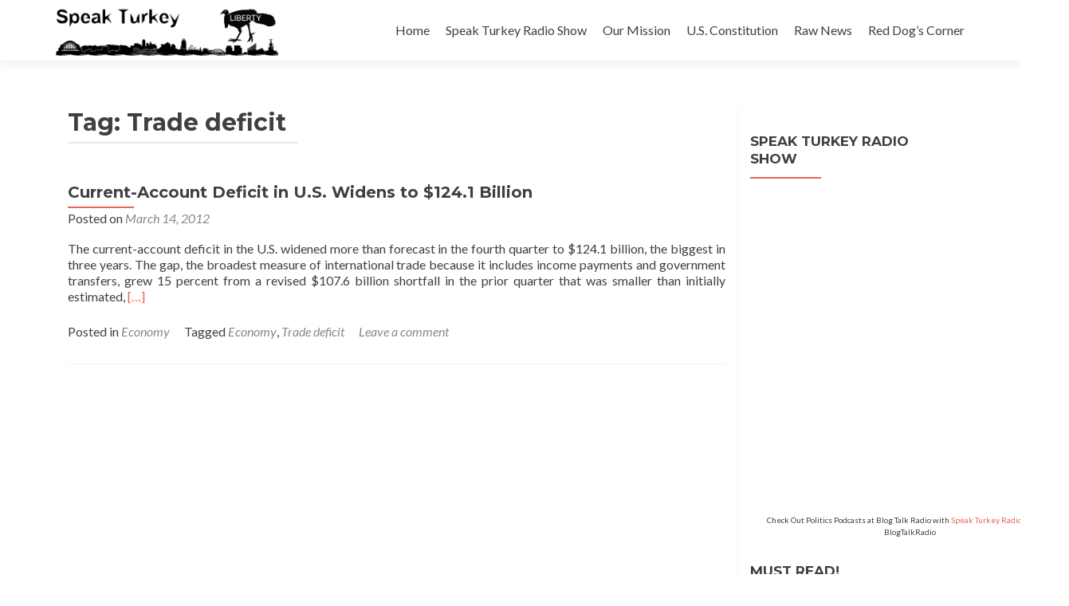

--- FILE ---
content_type: text/html; charset=UTF-8
request_url: http://speakturkey.com/blog/tag/trade-deficit/
body_size: 7367
content:
<!DOCTYPE html>

<html lang="en-US">

<head>

<meta charset="UTF-8">
<meta name="viewport" content="width=device-width, initial-scale=1">
<link rel="profile" href="http://gmpg.org/xfn/11">
<link rel="pingback" href="http://speakturkey.com/xmlrpc.php">

<title>Trade deficit &#8211; Speak Turkey 2017</title>
<link rel='dns-prefetch' href='//fonts.googleapis.com' />
<link rel='dns-prefetch' href='//s.w.org' />
<link rel="alternate" type="application/rss+xml" title="Speak Turkey 2017 &raquo; Feed" href="http://speakturkey.com/feed/" />
<link rel="alternate" type="application/rss+xml" title="Speak Turkey 2017 &raquo; Comments Feed" href="http://speakturkey.com/comments/feed/" />
<link rel="alternate" type="application/rss+xml" title="Speak Turkey 2017 &raquo; Trade deficit Tag Feed" href="http://speakturkey.com/blog/tag/trade-deficit/feed/" />
		<script type="text/javascript">
			window._wpemojiSettings = {"baseUrl":"https:\/\/s.w.org\/images\/core\/emoji\/2.3\/72x72\/","ext":".png","svgUrl":"https:\/\/s.w.org\/images\/core\/emoji\/2.3\/svg\/","svgExt":".svg","source":{"concatemoji":"http:\/\/speakturkey.com\/wp-includes\/js\/wp-emoji-release.min.js?ver=4.8.27"}};
			!function(t,a,e){var r,i,n,o=a.createElement("canvas"),l=o.getContext&&o.getContext("2d");function c(t){var e=a.createElement("script");e.src=t,e.defer=e.type="text/javascript",a.getElementsByTagName("head")[0].appendChild(e)}for(n=Array("flag","emoji4"),e.supports={everything:!0,everythingExceptFlag:!0},i=0;i<n.length;i++)e.supports[n[i]]=function(t){var e,a=String.fromCharCode;if(!l||!l.fillText)return!1;switch(l.clearRect(0,0,o.width,o.height),l.textBaseline="top",l.font="600 32px Arial",t){case"flag":return(l.fillText(a(55356,56826,55356,56819),0,0),e=o.toDataURL(),l.clearRect(0,0,o.width,o.height),l.fillText(a(55356,56826,8203,55356,56819),0,0),e===o.toDataURL())?!1:(l.clearRect(0,0,o.width,o.height),l.fillText(a(55356,57332,56128,56423,56128,56418,56128,56421,56128,56430,56128,56423,56128,56447),0,0),e=o.toDataURL(),l.clearRect(0,0,o.width,o.height),l.fillText(a(55356,57332,8203,56128,56423,8203,56128,56418,8203,56128,56421,8203,56128,56430,8203,56128,56423,8203,56128,56447),0,0),e!==o.toDataURL());case"emoji4":return l.fillText(a(55358,56794,8205,9794,65039),0,0),e=o.toDataURL(),l.clearRect(0,0,o.width,o.height),l.fillText(a(55358,56794,8203,9794,65039),0,0),e!==o.toDataURL()}return!1}(n[i]),e.supports.everything=e.supports.everything&&e.supports[n[i]],"flag"!==n[i]&&(e.supports.everythingExceptFlag=e.supports.everythingExceptFlag&&e.supports[n[i]]);e.supports.everythingExceptFlag=e.supports.everythingExceptFlag&&!e.supports.flag,e.DOMReady=!1,e.readyCallback=function(){e.DOMReady=!0},e.supports.everything||(r=function(){e.readyCallback()},a.addEventListener?(a.addEventListener("DOMContentLoaded",r,!1),t.addEventListener("load",r,!1)):(t.attachEvent("onload",r),a.attachEvent("onreadystatechange",function(){"complete"===a.readyState&&e.readyCallback()})),(r=e.source||{}).concatemoji?c(r.concatemoji):r.wpemoji&&r.twemoji&&(c(r.twemoji),c(r.wpemoji)))}(window,document,window._wpemojiSettings);
		</script>
		<style type="text/css">
img.wp-smiley,
img.emoji {
	display: inline !important;
	border: none !important;
	box-shadow: none !important;
	height: 1em !important;
	width: 1em !important;
	margin: 0 .07em !important;
	vertical-align: -0.1em !important;
	background: none !important;
	padding: 0 !important;
}
</style>
<link rel='stylesheet' id='pirate_forms_front_styles-css'  href='http://speakturkey.com/wp-content/plugins/pirate-forms/css/front.css?ver=4.8.27' type='text/css' media='all' />
<link rel='stylesheet' id='zerif_font-css'  href='//fonts.googleapis.com/css?family=Lato%3A300%2C400%2C700%2C400italic%7CMontserrat%3A400%2C700%7CHomemade+Apple&#038;subset=latin%2Clatin-ext' type='text/css' media='all' />
<link rel='stylesheet' id='zerif_font_all-css'  href='//fonts.googleapis.com/css?family=Open+Sans%3A300%2C300italic%2C400%2C400italic%2C600%2C600italic%2C700%2C700italic%2C800%2C800italic&#038;subset=latin&#038;ver=4.8.27' type='text/css' media='all' />
<link rel='stylesheet' id='zerif_bootstrap_style-css'  href='http://speakturkey.com/wp-content/themes/zerif-lite/css/bootstrap.css?ver=4.8.27' type='text/css' media='all' />
<link rel='stylesheet' id='zerif_fontawesome-css'  href='http://speakturkey.com/wp-content/themes/zerif-lite/css/font-awesome.min.css?ver=v1' type='text/css' media='all' />
<link rel='stylesheet' id='zerif_style-css'  href='http://speakturkey.com/wp-content/themes/zerif-lite/style.css?ver=v1' type='text/css' media='all' />
<link rel='stylesheet' id='zerif_responsive_style-css'  href='http://speakturkey.com/wp-content/themes/zerif-lite/css/responsive.css?ver=v1' type='text/css' media='all' />
<!--[if lt IE 9]>
<link rel='stylesheet' id='zerif_ie_style-css'  href='http://speakturkey.com/wp-content/themes/zerif-lite/css/ie.css?ver=v1' type='text/css' media='all' />
<![endif]-->
<script type='text/javascript'>
var Kaltura_WPVersion = "4.8.27";
var Kaltura_PluginUrl = "http://speakturkey.com/wp-content/plugins/all-in-one-video-pack";
</script>
<script type='text/javascript' src='http://speakturkey.com/wp-includes/js/jquery/jquery.js?ver=1.12.4'></script>
<script type='text/javascript' src='http://speakturkey.com/wp-includes/js/jquery/jquery-migrate.min.js?ver=1.4.1'></script>
<script type='text/javascript'>
/* <![CDATA[ */
var pirateFormsObject = {"errors":""};
/* ]]> */
</script>
<script type='text/javascript' src='http://speakturkey.com/wp-content/plugins/pirate-forms/js/scripts-general.js?ver=4.8.27'></script>
<!--[if lt IE 9]>
<script type='text/javascript' src='http://speakturkey.com/wp-content/themes/zerif-lite/js/html5.js?ver=4.8.27'></script>
<![endif]-->
<script type='text/javascript' src='http://speakturkey.com/wp-content/plugins/all-in-one-video-pack/js/kaltura.js?v99_99(DEV)&#038;ver=4.8.27'></script>
<script type='text/javascript' src='http://speakturkey.com/wp-content/plugins/all-in-one-video-pack/js/swfobject.js?v99_99(DEV)&#038;ver=1.5'></script>
<link rel='https://api.w.org/' href='http://speakturkey.com/wp-json/' />
<link rel="EditURI" type="application/rsd+xml" title="RSD" href="http://speakturkey.com/xmlrpc.php?rsd" />
<link rel="wlwmanifest" type="application/wlwmanifest+xml" href="http://speakturkey.com/wp-includes/wlwmanifest.xml" /> 
<meta name="generator" content="WordPress 4.8.27" />
<link rel="stylesheet" href="http://speakturkey.com/wp-content/plugins/all-in-one-video-pack/css/kaltura.css?v99.99(DEV)" type="text/css" /><style type="text/css" id="custom-background-css">
body.custom-background { background-image: url("http://speakturkey.com/wp-content/uploads/2017/06/Tea-Party-SCOTUS.jpg"); background-position: left top; background-size: cover; background-repeat: no-repeat; background-attachment: fixed; }
</style>
<link rel="icon" href="http://speakturkey.com/wp-content/uploads/2017/06/cropped-SpeakTurkey11-1-32x32.png" sizes="32x32" />
<link rel="icon" href="http://speakturkey.com/wp-content/uploads/2017/06/cropped-SpeakTurkey11-1-192x192.png" sizes="192x192" />
<link rel="apple-touch-icon-precomposed" href="http://speakturkey.com/wp-content/uploads/2017/06/cropped-SpeakTurkey11-1-180x180.png" />
<meta name="msapplication-TileImage" content="http://speakturkey.com/wp-content/uploads/2017/06/cropped-SpeakTurkey11-1-270x270.png" />

</head>


	<body class="archive tag tag-trade-deficit tag-39 wp-custom-logo group-blog" >



<div id="mobilebgfix">
	<div class="mobile-bg-fix-img-wrap">
		<div class="mobile-bg-fix-img"></div>
	</div>
	<div class="mobile-bg-fix-whole-site">


<header id="home" class="header" itemscope="itemscope" itemtype="http://schema.org/WPHeader">

	<div id="main-nav" class="navbar navbar-inverse bs-docs-nav" role="banner">

		<div class="container">

			
			<div class="navbar-header responsive-logo">

				<button class="navbar-toggle collapsed" type="button" data-toggle="collapse" data-target=".bs-navbar-collapse">

				<span class="sr-only">Toggle navigation</span>

				<span class="icon-bar"></span>

				<span class="icon-bar"></span>

				<span class="icon-bar"></span>

				</button>

					<div class="navbar-brand" itemscope itemtype="http://schema.org/Organization">

						<a href="http://speakturkey.com/" class="custom-logo-link" rel="home" itemprop="url"><img width="1296" height="288" src="http://speakturkey.com/wp-content/uploads/2017/06/SpeakTurkey11-1.png" class="custom-logo" alt="Speak Turkey 2017" itemprop="logo" srcset="http://speakturkey.com/wp-content/uploads/2017/06/SpeakTurkey11-1.png 1296w, http://speakturkey.com/wp-content/uploads/2017/06/SpeakTurkey11-1-300x67.png 300w, http://speakturkey.com/wp-content/uploads/2017/06/SpeakTurkey11-1-768x171.png 768w, http://speakturkey.com/wp-content/uploads/2017/06/SpeakTurkey11-1-1024x228.png 1024w" sizes="(max-width: 1296px) 100vw, 1296px" /></a>
					</div> <!-- /.navbar-brand -->

				</div> <!-- /.navbar-header -->

				<nav class="navbar-collapse bs-navbar-collapse collapse" id="site-navigation" itemscope itemtype="http://schema.org/SiteNavigationElement">
		<a class="screen-reader-text skip-link" href="#content">Skip to content</a>
		<ul id="menu-speak-turkey" class="nav navbar-nav navbar-right responsive-nav main-nav-list"><li id="menu-item-24" class="menu-item menu-item-type-custom menu-item-object-custom menu-item-24"><a href="http://speakturkey.com/home">Home</a></li>
<li id="menu-item-1105" class="menu-item menu-item-type-post_type menu-item-object-page menu-item-1105"><a href="http://speakturkey.com/speak-turkey-radio-show/">Speak Turkey Radio Show</a></li>
<li id="menu-item-20" class="menu-item menu-item-type-post_type menu-item-object-page menu-item-20"><a href="http://speakturkey.com/our-mission/">Our Mission</a></li>
<li id="menu-item-933" class="menu-item menu-item-type-taxonomy menu-item-object-category menu-item-933"><a href="http://speakturkey.com/blog/category/u-s-constitution/">U.S. Constitution</a></li>
<li id="menu-item-934" class="menu-item menu-item-type-taxonomy menu-item-object-category menu-item-934"><a href="http://speakturkey.com/blog/category/raw-category/">Raw News</a></li>
<li id="menu-item-1131" class="menu-item menu-item-type-post_type menu-item-object-page menu-item-1131"><a href="http://speakturkey.com/reddog/">Red Dog&#8217;s Corner</a></li>
</ul>	</nav>
	
		</div> <!-- /.container -->

		
	</div> <!-- /#main-nav -->
	<!-- / END TOP BAR --><div class="clear"></div></header> <!-- / END HOME SECTION  --><div id="content" class="site-content"><div class="container">		<div class="content-left-wrap col-md-9">				<div id="primary" class="content-area">			<main id="main" class="site-main">							<header class="page-header">					<h1 class="page-title">Tag: Trade deficit</h1>				</header><!-- .page-header -->				<article id="post-353" class="post-353 post type-post status-publish format-standard hentry category-economy tag-economy tag-trade-deficit" itemtype="http://schema.org/BlogPosting" itemtype="http://schema.org/BlogPosting">

	


		
		<div class="listpost-content-wrap-full">

		
	
	<div class="list-post-top">

	<header class="entry-header">

		<h1 class="entry-title"><a href="http://speakturkey.com/blog/2012/03/14/current-account-deficit-in-u-s-widens-to-124-1-billion/" rel="bookmark">Current-Account Deficit in U.S. Widens to $124.1 Billion</a></h1>

		
		<div class="entry-meta">

			<span class="posted-on">Posted on <a href="http://speakturkey.com/blog/2012/03/14/current-account-deficit-in-u-s-widens-to-124-1-billion/" rel="bookmark"><time class="entry-date published" datetime="2012-03-14T15:08:10+00:00">March 14, 2012</time><time class="updated" datetime="2012-03-14T15:11:30+00:00">March 14, 2012</time></a></span><span class="byline"> by <span class="author vcard"><a class="url fn n" href="http://speakturkey.com/blog/author/curtis531/">Nati&#039; Nate</a></span></span>
		</div><!-- .entry-meta -->

		
	</header><!-- .entry-header -->

	
	<div class="entry-content">

		<p>The current-account deficit in the U.S. widened more than forecast in the fourth quarter to $124.1 billion, the biggest in three years. The gap, the broadest measure of international trade because it includes income payments and government transfers, grew 15 percent from a revised $107.6 billion shortfall in the prior quarter that was smaller than initially estimated, <a href="http://speakturkey.com/blog/2012/03/14/current-account-deficit-in-u-s-widens-to-124-1-billion/" rel="nofollow"><span class="sr-only">Read more about Current-Account Deficit in U.S. Widens to $124.1 Billion</span>[&hellip;]</a></p>

	<footer class="entry-footer">

		
			
			<span class="cat-links">

				Posted in <a href="http://speakturkey.com/blog/category/economy/" rel="category tag">Economy</a>
			</span>

			
			
			<span class="tags-links">

				Tagged <a href="http://speakturkey.com/blog/tag/economy/" rel="tag">Economy</a>, <a href="http://speakturkey.com/blog/tag/trade-deficit/" rel="tag">Trade deficit</a>
			</span>

			
		
		
		<span class="comments-link"><a href="http://speakturkey.com/blog/2012/03/14/current-account-deficit-in-u-s-widens-to-124-1-billion/#respond">Leave a comment</a></span>

		
		
	</footer><!-- .entry-footer -->

	</div><!-- .entry-content --><!-- .entry-summary -->

	</div><!-- .list-post-top -->

</div><!-- .listpost-content-wrap -->

</article><!-- #post-## -->			</main><!-- #main -->		</div><!-- #primary -->			</div><!-- .content-left-wrap -->			<div class="sidebar-wrap col-md-3 content-left-wrap">
			<div id="secondary" class="widget-area" role="complementary">				<aside id="text-39" class="widget widget_text"><h2 class="widget-title">Speak Turkey Radio Show</h2>			<div class="textwidget"><p><iframe src="http://player.cinchcast.com/?platformId=1&amp;assetType=single&amp;assetId=7725599" width="400" height="370" frameborder="0" allowfullscreen=""></iframe></p>
<div style="font-size: 10px; text-align: center; width: 400px;">Check Out Politics Podcasts at Blog Talk Radio with <a href="http://www.blogtalkradio.com/speak-turkey" rel="nofollow">Speak Turkey Radio Show</a> on BlogTalkRadio</div>
<div></div>
</div>
		</aside><aside id="text-6" class="widget widget_text"><h2 class="widget-title">MUST READ!</h2>			<div class="textwidget"><ul>
<li><a href="http://hosted.ap.org/dynamic/stories/U/US_FILM_BOX_OFFICE?SITE=AP&SECTION=HOME&TEMPLATE=DEFAULT&CTIME=2015-06-14-15-31-12"><span style="color: #1d50ce"><strong>Jurassic World Has Largest Opening Ever</strong></span></a></li>

<li><a href="http://freebeacon.com/politics/painful-clinton-flack-struggles-to-explain-how-2016-campaign-strategy-differs-from-failed-2007-one/"><span style="color: #1d50ce"><strong>Hillary different in 2016?</strong></span></a></li>

<li><a href="http://www.theblaze.com/contributions/no-shoes-no-shirt-no-potties-calis-drought-reaches-new-low-and-democrats-are-to-blame/">
<span style="color: #1d50ce"><strong>Democrat Policy aides drought in California</strong></span></a></li>

<li><a href="http://www.realclearpolitics.com/video/2012/05/14/former_obama_car_czar_calls_romney_attack_ad_unfair-comments.html">
<span style="color: #1d50ce"><strong>Former Obama Car Czar Calls Ad Unfair</strong></span></a></li>

<li><a href="http://www.breitbart.com/news/the-latest-former-florida-gov-jeb-bush-enters-2016-race/">
<span style="color: #1d50ce"><strong>Jeb Bush enters 2016 race</strong></span></a></li>

<li><a href="http://www.newsmax.com/Newsmax-Tv/Stephen-Moore-Rand-Paul-Flat-Tax-fair/2015/06/15/id/650602/">
<span style="color: #1d50ce"><strong>Rand Paul ready to introduce decisive Flat Tax Plan</strong></span></a></li>

<li><a href="http://www.politico.com/story/2015/06/rand-paul-doesnt-run-with-the-herd-118951.html"><span style="color: #1d50ce"><strong>Rand Paul strays from the pack</strong></span></a></li>

<li><a href="http://www.washingtonpost.com/blogs/post-politics/wp/2015/06/12/mitt-romney-gives-a-brutal-powerpoint-critique-of-obamas-foreign-policy/"><span style="color: #1d50ce">Romney Slideshow a good critique of Obama</span></a></li>

<li><a href="http://www.cnn.com/2015/05/16/politics/mitt-romney-boxing-evander-holyfield-rumble/index.html"><span style="color: #1d50ce">What?? Romney fights Holyfield for Charity</span></a></li>

<li><a href="http://reason.com/blog/2015/06/13/hillary-clinton-announces-plan-to-essent"><span style="color: #1d50ce">Obama announces 3rd Term for Office"</span></a></li>

<li><a href="http://www.theblaze.com/stories/2014/09/22/read-hillary-clintons-letters-to-saul-alinsky/"><span style="color: #1d50ce">Interesting Letters from Hillary Clinton to Saul Alinsky.</span></a></li>

<li><a href="http://www.everyjoe.com/2015/06/15/politics/rand-paul-foreign-policy-vindicated-by-military-leaders/#1"><h1><span style="color: #1d50ce">Rand Paul Foreign Policy</span> vs.</span><span style="color: #ff0000"> Barack Obama Policy</span></h1></a></li>

<li><a href="http://www.conservapedia.com/Essay:Greatest_Conservative_Movies"><span style="color: #ff0000">Best Conservative Movies</span></a></li>

<li><a href="http://www.forbes.com/sites/debraborchardt/2015/06/15/legalized-medical-marijuana-doesnt-increase-teen-usage/"><span style="color: #ff0000">Ending Cannabis Prohibition Does Not Increase Teen Use</span></a></li>

<li><a href="http://www.newsmax.com/US/Chris-Christie-conservative-marijuana-states/2015/06/11/id/650143/
"><span style="color: #ff0000">Chris Christie Alone on Draconian Pot Stance</span></a></li>

<li><a href="http://www.cnn.com/2012/04/26/politics/paul-true-believers/index.html#"><span style="color: #ff0000"><strong>For Paul's true believers, a study in American Optimism</strong></span></a></li>

<li><a href="http://www.freedomworks.org/the-tea-party-budget">
<span style="color: #ff0000"><strong>A Comprehensive Ten-Year Plan to Stop the Debt, Shrink the Government, and Save Our Country</strong></span></a></li>

<li><a href="http://onpolitics.usatoday.com/2015/06/11/is-ohio-the-ultimate-bellwether-the-math-adds-up/"><span style="color: #ff0000"><strong>OHIO Determines The President"</strong></span></a></li>

<li><a href="http://www.washingtontimes.com/blog/inside-politics/2012/jun/7/federal-govt-sitting-70-billion-unspent-cash/">
<span style="color: #ff0000"><strong>Federal gov't sitting on $70 billion in unspent cash</strong></span></a></li>

<li><a href="http://www.weeklystandard.com/blogs/obama-attacks-private-equity-raises-funds-private-equity-leaders_644470.html">
<span style="color: #ff0000"><strong>Obama Attacks Private Equity, Raises Funds from Private Equity Leaders</strong></span></a></li>

<li><a href="http://www.valuewalk.com/2015/06/u-s-economy-turns-on-the-afterburners-is-a-rate-hike-next/">
<span style="color: #ff0000"><strong>Optimism in the Economy</strong></span></a></li>
</ul></div>
		</aside><aside id="text-41" class="widget widget_text"><h2 class="widget-title">Shop Turkey</h2>			<div class="textwidget"><div id="product-component-1e2a3b078b5"></div>
<p><script type="text/javascript">
/*<![CDATA[*/ (function () { var scriptURL = 'https://sdks.shopifycdn.com/buy-button/latest/buy-button-storefront.min.js'; if (window.ShopifyBuy) { if (window.ShopifyBuy.UI) { ShopifyBuyInit(); } else { loadScript(); } } else { loadScript(); } function loadScript() { var script = document.createElement('script'); script.async = true; script.src = scriptURL; (document.getElementsByTagName('head')[0] || document.getElementsByTagName('body')[0]).appendChild(script); script.onload = ShopifyBuyInit; } function ShopifyBuyInit() { var client = ShopifyBuy.buildClient({ domain: 'dealspar.myshopify.com', apiKey: '4b1c1e2e1e4ab2f3da5db5dfdfba3a5c', appId: '6', }); ShopifyBuy.UI.onReady(client).then(function (ui) { ui.createComponent('product', { id: [11224631236], node: document.getElementById('product-component-1e2a3b078b5'), moneyFormat: '%24%7B%7Bamount%7D%7D', options: { "product": { "variantId": "all", "contents": { "imgWithCarousel": false, "variantTitle": false, "description": false, "buttonWithQuantity": false, "quantity": false }, "styles": { "product": { "@media (min-width: 601px)": { "max-width": "calc(25% - 20px)", "margin-left": "20px", "margin-bottom": "50px" } } } }, "cart": { "contents": { "button": true }, "styles": { "footer": { "background-color": "#ffffff" } } }, "modalProduct": { "contents": { "img": false, "imgWithCarousel": true, "variantTitle": false, "buttonWithQuantity": true, "button": false, "quantity": false }, "styles": { "product": { "@media (min-width: 601px)": { "max-width": "100%", "margin-left": "0px", "margin-bottom": "0px" } } } }, "productSet": { "styles": { "products": { "@media (min-width: 601px)": { "margin-left": "-20px" } } } } } }); }); } })(); /*]]>*/
</script></p>
<div id="product-component-1e2a3b078b5"></div>
</div>
		</aside>			</div><!-- #secondary -->		</div><!-- .sidebar-wrap -->
	</div><!-- .container -->
</div><!-- .site-content -->


<footer id="footer" itemscope="itemscope" itemtype="http://schema.org/WPFooter">

	
	<div class="container">

		
		<div class="col-md-6 company-details"><div class="zerif-footer-email">support@speakturkey.com</div></div><div class="col-md-6 copyright"><div class="zerif-copyright-box"><a class="zerif-copyright" rel="nofollow">Zerif Lite </a>developed by <a class="zerif-copyright" href="https://themeisle.com"  target="_blank" rel="nofollow"> ThemeIsle</a></div></div>			</div> <!-- / END CONTAINER -->

</footer> <!-- / END FOOOTER  -->


	</div><!-- mobile-bg-fix-whole-site -->
</div><!-- .mobile-bg-fix-wrap -->


 
	<script type="text/javascript">
		function handleGotoContribWizard (widgetId, entryId) {
			KalturaModal.openModal("contribution_wizard", "http://speakturkey.com/wp-content/plugins/all-in-one-video-pack/page_contribution_wizard_front_end.php?wid=" + widgetId + "&entryId=" + entryId, { width: 680, height: 360 } );
			jQuery("#contribution_wizard").addClass("modalContributionWizard");
		}
	
		function handleGotoEditorWindow (widgetId, entryId) {
			KalturaModal.openModal("simple_editor", "http://speakturkey.com/wp-content/plugins/all-in-one-video-pack/page_simple_editor_front_end.php?wid=" + widgetId + "&entryId=" + entryId, { width: 890, height: 546 } );
			jQuery("#simple_editor").addClass("modalSimpleEditor");
		}
		
		function gotoContributorWindow(entryId) {
			handleGotoContribWizard("", entryId);
		}
		
		function gotoEditorWindow(entryId) {
			handleGotoEditorWindow("", entryId);
		}
	</script>
	
	<script type='text/javascript'>
var Kaltura_WPVersion = "4.8.27";
var Kaltura_PluginUrl = "http://speakturkey.com/wp-content/plugins/all-in-one-video-pack";
</script>
<script type='text/javascript' src='http://speakturkey.com/wp-content/themes/zerif-lite/js/bootstrap.min.js?ver=20120206'></script>
<script type='text/javascript' src='http://speakturkey.com/wp-content/themes/zerif-lite/js/jquery.knob.js?ver=20120206'></script>
<script type='text/javascript' src='http://speakturkey.com/wp-content/themes/zerif-lite/js/smoothscroll.js?ver=20120206'></script>
<script type='text/javascript' src='http://speakturkey.com/wp-content/themes/zerif-lite/js/scrollReveal.js?ver=20120206'></script>
<script type='text/javascript' src='http://speakturkey.com/wp-content/themes/zerif-lite/js/zerif.js?ver=20120206'></script>
<script type='text/javascript' src='http://speakturkey.com/wp-includes/js/wp-embed.min.js?ver=4.8.27'></script>


</body>

</html>

--- FILE ---
content_type: text/css
request_url: http://speakturkey.com/wp-content/plugins/all-in-one-video-pack/css/kaltura.css?v99.99(DEV)
body_size: 2613
content:
html, body{ height:100%; }
/*-------------------------------- 
	Front end
---------------------------------*/
.kalturaHand{ cursor: pointer; cursor: hand; }

.kalturaPager{ text-align: right; }
.kalturaPager a { text-decoration: none; }
input#kaltura_video_comment{ margin-top: 0; }

.poweredByKaltura { font-family: 'Lucida Grande', Verdana, Arial, Sans-Serif; font-size: 9px; height: 12px; text-align: right; overflow: hidden; line-height: 11px; }
.poweredByKaltura div { padding-right: 5px; }

.loader { display: none; width: 16px; height: 16px; background-image: url(../images/small_loader.gif); }

/*-------------------------------- 
	Admin
---------------------------------*/

fieldset.kalturaNoBorderFieldSet{ border: 0; }
fieldset.kalturaNoBorderFieldSet legend label{ font-weight: bold; }
form.kalturaForm{ margin: 0; }
.media_page_interactive_video_library .column-posts { width: 5em; }

/* general for tabs */
.kalturaTab{ margin: 15px; }
.kalturaUpdated{ padding: 0.6em 1.6em; font-weight: bold; }
#kalturaBackLink{ position: absolute; top: 55px; right: 10px;  }
a.kalturaLink{ color: #006699; font-size: 14px; font-weight: bold; text-decoration: underline; }
a.kalturaLink:hover{ color: #6699CC; }
.kalturaTab .kalturaPager { text-align: center; }

/* choose videos tab */
#kalturaTabChooseVideos p { margin: 0px 15px 10px 15px; }
#kalturaTabChooseVideos .scroll { position: relative; height: 310px; overflow: auto; }
#kalturaTabChooseVideos .options { text-align: center; margin-top: 5px; }
#kalturaTabChooseVideos .options a { margin: 0 10px; }
#kalturaTabChooseVideos .loader { position: fixed; left: 9px; bottom: 7px; }
#kalturaTabChooseVideos { margin-bottom: 0px; }
#kalturaTabChooseVideos .fixIe7 { position: relative; top: -10px; height: 4px; z-index: -1; }

/* create tab */
#kalturaCreateDiv { text-align: center; padding-top: 60px; }
#kalturaCreateDiv input { padding-right: 1.25em; padding-left: 1.25em; width: 14em; }

/* browse tab */
div.kalturaWrapFix { max-width: 810px; padding-top: 10px; }
ul#kalturaBrowse { clear: both; list-style: none; padding: 0 0 0 5px; margin: 1em 0 0 0; }
	ul#kalturaBrowse li{ float: left; position: relative; width: 180px; margin: 0 10px 15px 10px; padding: 10px 0 5px 0; text-align: center; background:url("../images/entries_bg.png") center 0 no-repeat; }
	ul#kalturaBrowse li .status { display: none; position: absolute; top: 97px; left: 0; height: 25px; width: 100px; margin: 0 40px; line-height: 25px; color: #333; background-color: #e5f1fb; z-index: 5; }
		ul#kalturaBrowse li .thumb{ height:100px; border:none; }
		ul#kalturaBrowse li .thumb .overlay { display: none; position: absolute; top: 40px; left:0; width: 120px; height:90px; margin: 0 30px; background-image: url(../images/status_bg.png); z-index: 2; }
		ul#kalturaBrowse li.statusConverting .overlay, 
		ul#kalturaBrowse li.statusError .overlay { display: block; } 
			ul#kalturaBrowse li.statusConverting div.convertingMsg { display: block; }
			ul#kalturaBrowse li.statusError div.errorMsg { display: block; }
		ul#kalturaBrowse li .showName{ cursor: pointer; cursor: hand; line-height: 15px; height: 30px; font-size: 11px; font-weight: bold; color: #31302E; overflow: hidden; margin: 0 5px 0 5px; }
		ul#kalturaBrowse li .submit{ text-align: center; padding: 5px 10px 0; border:none; }
			ul#kalturaBrowse li .submit input{ width:23px; height:22px; margin:0 5px; border:none; padding:0; }
			ul#kalturaBrowse li .submit input.checkbox { width: 10px; height: 10px; }
				ul#kalturaBrowse li .submit input.add{ background:url("../images/add_icon.gif") 0 0 no-repeat; }
				ul#kalturaBrowse li .submit input.edit{ background:url("../images/edit_icon.gif") 0 0 no-repeat; }
				ul#kalturaBrowse li .submit input.del{ background:url("../images/delete_icon.gif") 0 0 no-repeat; }
				ul#kalturaBrowse li .submit input.thumb{ background:url("../images/capture_icon.gif") 0 0 no-repeat; }
				ul#kalturaBrowse li .submit input.edit_video{ background:url("../images/edit_video_icon.gif") 0 0 no-repeat; }
			ul#kalturaBrowse li .submit a{ color:#004265; }
	ul#kalturaBrowse li input.sendButton{ width: 9em; }

/* update thumbnail */
#updateThumbnailFrame { overflow: hidden; }
	#updateThumbnailFrame .playerWrapper { background-color: #EAF3FA; border: solid 1px #B0D1E0; margin: 10px; }
		#updateThumbnailFrame .playerWrapper #kplayer { width: 350px; height: 320px; margin: 20px auto 0 auto; }
	#updateThumbnailFrame .submit { text-align: right; padding: 1.5em 0; margin: 5px 20px 5px 0; height: 25px; border: 0 none; }
	#updateThumbnailFrame .submit input { float: left; margin-top: 15px; }
	#updateThumbnailFrame .submit div { float: left; padding: 5px 10px 10px 10px; text-align: left; width: 660px; }

/* preview page */
#previewPage { overflow: hidden; }
	#previewPage .playerWrapper { background-color: #EAF3FA; border: solid 1px #B0D1E0; margin: 10px; }
		#previewPage .playerWrapper #kplayer { width: 350px; height: 320px; margin: 30px auto; }

/* edit & send tabs */
#sendToEditor { border: solid 1px #AED3E3; }
#sendToEditor .playerName{ position: absolute; margin: 5px 0 0 5px; font-size: 12px; width: 200px; font-weight: normal; color: #000; overflow: hidden; }
#sendToEditor table.options td{ padding: 0; }
#sendToEditor .backDiv { text-align: right; padding: 5px; }
#sendToEditor .form-table td{ border: 0; }
#sendToEditor .form-table td table{ width:100%; }
#sendToEditor .submit{ margin: 0 10px 10px 10px; padding:0; text-align:right; border: 0; }
#sendToEditor #divKalturaPlayer { text-align: center; }
#sendToEditor p.note { margin: 5px 0 0 10px; width: 400px; font-size: 10px; }
#sendToEditor label{ font-weight:bold; }
#sendToEditor fieldset{ padding: 5px 5px 10px 5px; }
	#sendToEditor fieldset legend{ padding-bottom: 0px; }
#sendToEditor div.selectBox{ margin-bottom:15px; }
	#sendToEditor div.selectBox label{ display:block;}
#sendToEditor .playerRatioDiv { margin-bottom: 10px; }
#sendToEditor .playerRatioDiv div { float: left; }
#sendToEditor div.radioBox{ padding:4px 0 12px 0; }
	#sendToEditor div.radioBox .iradio{ position:relative; top:3px; }
	#sendToEditor div.radioBox label{ padding-left:7px; }
#sendToEditor select{ width: 130px; height:auto; padding:0; }

/* cms login box */
#kalturaCmsLogin{ background-color: #E1EAEF; border: solid 1px #B4D5E5; margin: 5px 0 15px 0; }
#kalturaCmsLogin .kalturaFirstRow td{ padding-top: 10px; }
#kalturaCmsLogin .kalturaFirstRow th{ padding-top: 10px; }
#kalturaCmsLogin th{ font-weight:normal; padding-left: 10px; }
#kalturaCmsLogin .kalturaLastRow td{ padding-right: 10px; padding-bottom: 10px; }
.kalturaWrapFix #kalturaCmsLogin { float: right; }

/* entries page */
.entries p.info { margin: 0 0 12px; float: left; }
	
/* mixes page */
.mixes p.info  { margin: 0 0 12px; float: left; }
	
/* registration page */
.settings_page_interactive_video .registration .form-table th { width: 250px }
.settings_page_interactive_video .registration input[type="text"] { width: 300px; }
.settings_page_interactive_video .registration select { width: 300px; }
.settings_page_interactive_video .registration textarea { width: 300px; }
.settings_page_interactive_video .registration .error { border: solid 1px #CC0000; background-color: #FFEBE8; }
.settings_page_interactive_video .registration label.error { border: none; }
.settings_page_interactive_video .registration tr.agree_to_terms label.error { background: transparent; color: #CC0000; display: block;}

/* settings info page */
.settings_page_interactive_video tr.advanced { display: none; }
.settings_page_interactive_video .user_identifier_desc { width: 400px; padding-left: 23px; }
.settings_page_interactive_video tr.user_identifier label { font-weight: bold; }

/*-------------------------------- 
	Modal Window
---------------------------------*/
#kalturaOverlay{ position: fixed; top: 0; left: 0; z-index: 8; width: 100%; height: 100%; background:url("../images/trans_bg.png") 0 0 repeat; cursor: wait; }
* html #kalturaOverlay{ position: absolute; background:#000; filter: alpha(opacity=40); top: expression((document.documentElement.scrollTop || document.body.scrollTop) + Math.round(0) + 'px'); }

.kalturaModal{ display:none; position:fixed; z-index:9; top:50%; left:50%; margin-left:-170px; width:340px; pading:10px; border: 4px solid #525252; background-color:#fff; }
* html .kalturaModal{ position: absolute; top: expression((document.documentElement.scrollTop || document.body.scrollTop) + Math.round(0) + 'px'); }

/*-------------------------------- 
	Contribution Wizard Modal Window
---------------------------------*/
* html .modalContributionWizard{ top: expression((document.documentElement.scrollTop || document.body.scrollTop) + Math.round(0) + 200 + 'px'); } 

/*-------------------------------- 
	Simple Editor Modal Window
---------------------------------*/
* html .modalSimpleEditor{ top: expression((document.documentElement.scrollTop || document.body.scrollTop) + Math.round(0) + 300 + 'px'); }


/*-------------------------------- 
	Sidebar Widget
---------------------------------*/

#all-in-one-video-pack-widget #kaltura-loader { display: none; width: 35px; height: 35px; padding: 20px 0; margin: auto; }
#all-in-one-video-pack-widget #kaltura-sidebar-menu { width:100%; margin: 0; padding: 10px 0; text-align: center; }
	#all-in-one-video-pack-widget #kaltura-sidebar-menu a { cursor: pointer; white-space: nowrap; }
	#all-in-one-video-pack-widget #kaltura-sidebar-menu a.selected { font-weight: bold; }
	#all-in-one-video-pack-widget #kaltura-sidebar-menu a.selected:hover { text-decoration: none; cursor: default; }
	
#all-in-one-video-pack-widget ul#kaltura-items { margin: 0; }  
	#all-in-one-video-pack-widget ul#kaltura-items li { background: none; text-align: center; margin: 0; margin-bottom: 10px; }
	#all-in-one-video-pack-widget ul#kaltura-items li:before { content: ""; }
	#all-in-one-video-pack-widget ul#kaltura-items li div.thumb { width: 120px; height: 90px; margin: 0 auto; background-color: #000000; }
	
#all-in-one-video-pack-widget ul.kaltura-sidebar-pager { width:100%; margin: 0 0 30px 0; padding: 0; }
	#all-in-one-video-pack-widget ul.kaltura-sidebar-pager li { float: left; width: 50%; text-align: center; margin: 0; padding: 0; background: none; }
	#all-in-one-video-pack-widget ul.kaltura-sidebar-pager li:before { content: ""; }
	#all-in-one-video-pack-widget ul.kaltura-sidebar-pager a { cursor: pointer; }

--- FILE ---
content_type: application/javascript
request_url: http://speakturkey.com/wp-content/plugins/all-in-one-video-pack/js/kaltura.js?v99_99(DEV)&ver=4.8.27
body_size: 2983
content:
/*
 * Opens modal box with iframe 
 */
KalturaModal = {
	currentModalId: null,
	
	openModal: function (id, url, options) {
		var width  = options.width;
		var height = options.height;
		
		
		var jqBody = jQuery("body");

		// create overlay div
		var jqOverlay = jQuery("<div>");
		jqOverlay.attr("id","kalturaOverlay");
		jqBody.append(jqOverlay);
		
		// create modalbox div
		var jqModalbox = jQuery("<div>");
		jqModalbox.attr("id", id);
		jqModalbox.attr("class", "kalturaModal");
		jqModalbox.css("display", "block");
		jqModalbox.css("margin-top", "-"+(height/2)+"px");
		jqModalbox.css("margin-left", "-"+(width/2)+"px");
		jqModalbox.css("width", width+"px");
		
		// create content div inside objModalbox
		var jqModalboxContent = jQuery("<div>");
		jqModalboxContent.append('<iframe scrolling="no" width="' + width + '" height="' + height + '" frameborder="0" src="' + url + '"/>');
		jqModalbox.append(jqModalboxContent);
		
		jqBody.append(jqModalbox);	
		
		this.currentModalId = id;
	},
	
	closeModal: function () {
		jqOverlay = jQuery("#kalturaOverlay");
		jqOverlay.remove();
		jqModalbox = jQuery("#"+this.currentModalId);
		jqModalbox.remove();

		this.currentModalId = null;
	}
}

Kaltura = {
	Delegate : { 
		create : function (/*Object*/ scope, /*Function*/ method ) {
			var f = function () {
				return method.apply (scope, arguments);
			}
			return f;
		}
	},
	
	animateModalSize: function (width, height, callback) {
		if (!callback)
			var callback = function () { };
			
		// if its not found, just run the callback
		if (jQuery("#TB_window").size() == 0)
		{
			callback();
			return;
		}
		
		this.originalWidth = Number(jQuery("#TB_window").css("width").replace("px", ""));
		this.originalHeight = Number(jQuery("#TB_iframeContent").css("height").replace("px", "")); // take the height of the iframe, because we ignore the height of the dark gray header (it's outside of the iframe)

		// no need to animate if dimensions are the same
		if ((width == this.originalWidth) && (height == this.originalHeight))
		{
			callback();
			return
		}
		
		jQuery("#TB_window").animate(
			{ 
		        width: width + "px",
	        	marginTop: "-" + ((height + 27) / 2) + "px",
	        	marginLeft: "-" + (width / 2) + "px"
	      	}, 
	      	600 
		);
		
		jQuery("#TB_iframeContent").animate(
			{
				width: width + "px",
				height: height + "px"
			},
			600,
			null,
			callback
		);
	},
	
	restoreModalSize: function (callback) {
		// the original modal dimensions
		//var origWidth = 669;
		//var origHeight = 512;
		
		Kaltura.animateModalSize(
			this.originalWidth,
			this.originalHeight,
			function () {
				Kaltura.restoreModalBoxWp26();
				callback();
			}
		);
	},
	
	getTopWindow: function () {
		return (window.opener) ? window.opener : (window.parent) ? window.parent : window.top; 
	},
	
	hackSimpleEditorModal: function () {
		var topWindow = Kaltura.getTopWindow();
	
		// hide the header
		topWindow.jQuery("#TB_title").hide();
		
		// restore top border
		topWindow.jQuery("#TB_iframeContent").css("margin-top", "0px");
	},
	
	restoreSimpleEditorHack: function () {
		var topWindow = Kaltura.getTopWindow();
			
		// restore the header
		topWindow.jQuery("#TB_title").show();
		
		// this will remove 1px of top border
		topWindow.jQuery("#TB_iframeContent").css("margin-top", null);
	},
	
	hackModalBoxWp26: function () {
		// IMPORTANT: this code must run from the top window and not from the thickbox iframe
		 
		if (!Kaltura.compareWPVersion("2.6", ">=")) 
			return;

		// don't run twice
		if (typeof(tb_positionKalturaBackup) == "function")
			return;
		
		// run tb_position to set the default thick box dimensions
		tb_position();
		
		var height = jQuery("#TB_window").css("height");
		height = height.replace("px", "");
		height = Number(height);
		if (isNaN(height))
			height = 0;
			
		jQuery("#TB_window").css("top", '');
		jQuery("#TB_window").css("margin-top", "-" + (height / 2) + "px");
		jQuery("#TB_window").css("height", '');
		jQuery("#TB_window").show(); // fixes compatibility with wordpress 3.1+, see: http://www.kaltura.org/pop-video-embed-dashboard-broken
		
		// backup and temporary remove the tb_position function
		tb_positionKalturaBackup = tb_position;
		tb_position = function () { };
		
		// init interval to restore tb_position function when the thickbox is closed
		Kaltura.modalBoxWp26Interval = setInterval(Kaltura.modalBoxWp26IntervalFunction, 100);
	},
	
	modalBoxWp26IntervalFunction: function () {
		// if thickbox was closed
		if (jQuery("#TB_window").css("display") != "block")
		{
			Kaltura.restoreModalBoxWp26();
		}
	},
	
	restoreModalBoxWp26: function () {
		if (!Kaltura.compareWPVersion("2.6", ">=")) 
			return;
			
		// clear the interval
		clearInterval(Kaltura.modalBoxWp26Interval);
		
		// restore the position of the thickbox
		tb_position = tb_positionKalturaBackup;
		tb_positionKalturaBackup = null;
		tb_position();
	},
	
	activatePlayer: function (thumbnailDivId, playerDivId) {
		jQuery('#'+playerDivId).show();
		jQuery('#'+thumbnailDivId).hide();
	},
	
	openCommentCW: function (pluginUrl) {
		var postId = jQuery('[name=comment_post_ID]').val();
		var author = jQuery('#author').val();
		var email  = jQuery('#email').val();
		
		KalturaModal.openModal('contribution_wizard', pluginUrl + '/page_contribution_wizard_video_comment.php?postid='+postId+'&author='+author+'&email='+email, { width: 680, height: 360 } );
		jQuery("#contribution_wizard").addClass("modalContributionWizard");
	},
	
	doErrorFromComments: function (errorMsg) {
		KalturaModal.closeModal();
		alert(errorMsg);
	},
	
	isMacFF: function () {
  		var userAgent = navigator.userAgent.toLowerCase();
  		if (userAgent.indexOf('mac') != -1 && userAgent.indexOf('firefox')!=-1) {
    		return true;
  		}
  		return false;
	},
	
	hideTinyMCEToolbar: function () {
		var topWindow = Kaltura.getTopWindow();
		topWindow.jQuery("#content_tbl tr.mceFirst").hide();
	},
	
	showTinyMCEToolbar: function () {
		var topWindow = Kaltura.getTopWindow();
		topWindow.jQuery("#content_tbl tr.mceFirst").show();
	},
	
	compareWPVersion: function (compareVersion, operator) {
		// split to arrays
		var compareVersionArray = compareVersion.split(".");
		
		// remove all character except for "0-9" and "." (and hope that we won't have to add special support for beta and rc versions)
		var wpVersion = Kaltura_WPVersion.replace(/[^0-9.]/g,"");
		var wordpressVersionArray = wpVersion.split(".");
		
		
		var maxLen = 0; 
		
		if (compareVersionArray.length > wordpressVersionArray.length)
			maxLen = compareVersionArray.length;
		else 
			maxLen = wordpressVersionArray.length;
		
		// we add to every part of the version trailing zeros
		// so [1,6] and [12,4] would be [10,6] and [12,4], then we will join each array and compare it as 2 numbers
		for (var i = 0; i < maxLen; i++) {
			var v1 = "0";
			var v2 = "0";
			
			if (wordpressVersionArray[i])
				v1 = wordpressVersionArray[i];
			
			if (compareVersionArray[i])
				v2 = compareVersionArray[i];
				
			if (v1.length > v2.length)
			{
				for (var j = 0; j < v1.length - v2.length; j++)
				{
					v2 += (v2 + "0");
				}
			} 
			
			if (v1.length < v2.length)
			{
				for (var j = 0; j < v2.length - v1.length; j++)
				{
					v1 += (v1 + "0");
				}
			}
			
			wordpressVersionArray[i] = v1;
			compareVersionArray[i] = v2;
		}
		
		// now we convert the array back to number
		var v1compare = Number(wordpressVersionArray.join(""));
		var v2compare = Number(compareVersionArray.join(""));
		
		
		// and we can just compare 2 number
		switch(operator)
		{
			case ">":
				if (v1compare > v2compare)
					return true;
				break;
			case "<":
				if (v1compare < v2compare)
					return true;
				break;
			case ">=":
				if (v1compare >= v2compare)
					return true;
				break;
			case "<=":
				if (v1compare <= v2compare)
					return true;
				break;
			case "=":
			case "==":
			default:
				if (v1compare == v2compare)
					return true;
				break;
		}
		
		return false;
	},
	
	switchSidebarTab: function (sender, type, page) {
		var menu = jQuery("#kaltura-sidebar-menu");
		if  (menu.find("a[class=selected]").get(0) == sender)
			return; // so we won't load the selected tab
		
		var pageToLoad = "";
		if (type == "comments") 
			pageToLoad = "ajax_get_video_comments.php?nocache="+Math.ceil(10000*Math.random());
		else if (type == "posts")
			pageToLoad = "ajax_get_video_posts.php?nocache="+Math.ceil(10000*Math.random());
		else
			return;
		
		if (page)
			pageToLoad = pageToLoad + "&page=" + page;
			
		menu.find("a").removeClass("selected"); // unselect all
		jQuery(sender).addClass("selected"); // select the current
		
		
		jQuery("#kaltura-sidebar-container").empty();
		jQuery("#kaltura-loader").show();
		
		jQuery.get(
				Kaltura_PluginUrl + "/" + pageToLoad,
				null,
				function (data, status) {
					jQuery("#kaltura-loader").hide();
					jQuery("#kaltura-sidebar-container").append(data);
				},
				"html"
			);
	},
	
	unbindOverlayClick: function() {
		jQuery("#TB_overlay").unbind("click");
	},
	
	bindOverlayClick: function() {
		jQuery("#TB_overlay").bind("click", tb_remove);
	}
}